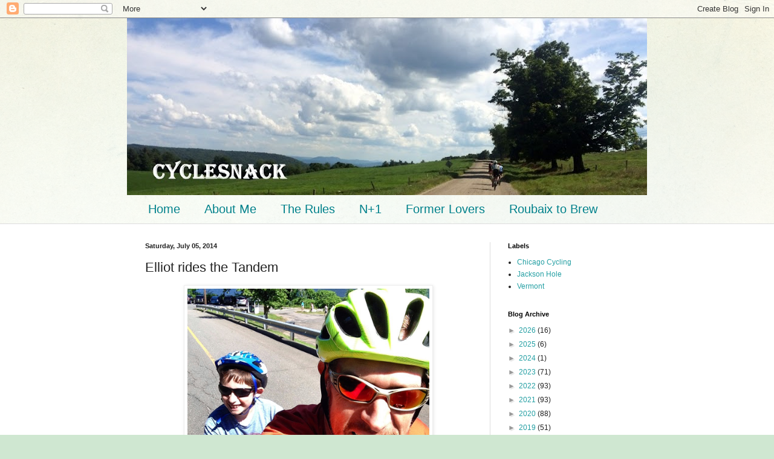

--- FILE ---
content_type: text/html; charset=utf-8
request_url: https://www.strava.com/athletes/3151/latest-rides/a30f102d243f679932d0361a9124f184d6062489
body_size: 4880
content:
<!DOCTYPE html>
<html lang='en' xmlns='http://www.w3.org/TR/html5' xmlns:fb='http://www.facebook.com/2008/fbml' xmlns:og='http://opengraphprotocol.org/schema/'>
<!--
layout embed
-->
<head>
<title>
Mark&#39;s Latest Rides | Strava
</title>
<meta content='noindex' name='robots'>
<meta content='yes' name='mobile-web-app-capable'>
<meta content='black' name='apple-mobile-web-app-status-bar-style'>
<meta content='width = device-width, initial-scale = 1, maximum-scale = 1, user-scalable = yes' name='viewport'>
<base target='_blank'>
<link rel="stylesheet" href="https://d3nn82uaxijpm6.cloudfront.net/assets/strava-widget-f835ed8bc3bb237f5957183e773e89a99ee3a1a6daefb1a7b976a559b83f466d.css" media="screen" />
<link as='script' href='https://consent.cookiebot.com/uc.js' rel='preload'>
<link as='script' href='https://www.strava.com/cmp' rel='preload'>
<script data-cookieconsent='ignore' type='text/javascript'>
// Consent default script for GTM - should be loaded before any other GTM / CMP scripts
window.googleTagManagerDataLayer = window.googleTagManagerDataLayer || [];
function gtag() {
  googleTagManagerDataLayer.push(arguments);
}
gtag("consent", "default", {
  ad_personalization: "denied",
  ad_storage: "denied",
  ad_user_data: "denied",
  analytics_storage: "denied",
  functionality_storage: "denied",
  personalization_storage: "denied",
  security_storage: "granted",
  wait_for_update: 500,
});
gtag("set", "ads_data_redaction", true);
gtag("set", "url_passthrough", false);
</script>

<script id="Cookiebot" src="https://consent.cookiebot.com/uc.js" data-cbid="e47bebbc-d5c7-470a-a8f6-6d858aa50ff4" data-georegions="{&#39;region&#39;:&#39;US,AU,NZ&#39;,&#39;cbid&#39;: &#39;29065233-759b-47fb-b38d-6dc38804c519&#39;}" data-culture="en" data-layer-name="googleTagManagerDataLayer" type="text/javascript" data-blockingmode="auto"></script>
<script data-cookieconsent='ignore' type='text/javascript'>
<!-- / Initialize GTM -->
(function(w,d,s,l,i){w[l]=w[l]||[];w[l].push(
{'gtm.start': new Date().getTime(),event:'gtm.js'}
);var f=d.getElementsByTagName(s)[0],
j=d.createElement(s),dl=l!='dataLayer'?'&l='+l:'';j.async=true;j.src=
'//www.googletagmanager.com/gtm.js?id='+i+dl;j.setAttribute('data-cookieconsent','ignore');f.parentNode.insertBefore(j,f);
})(window,document,'script','googleTagManagerDataLayer', "GTM-TP845S");
</script>

<script type='application/ld+json'>
{
  "@context": "http://schema.org",
  "@type": "Organization",
  "name": "Strava",
  "url": "https://www.strava.com/",
  "logo": "https://d3nn82uaxijpm6.cloudfront.net/assets/website_v2/svgs/strava-orange-7c13281bc329c07fcfeb4d4ca6e7a74e5a4ade915bc02b87d4b9b36da3117e30.svg",
  "sameAs": [
    "https://facebook.com/Strava",
    "https://twitter.com/strava",
    "https://instagram.com/strava",
    "https://youtube.com/stravainc",
    "https://www.linkedin.com/company/strava-inc./",
    "https://stories.strava.com",
    "https://github.com/strava",
    "https://medium.com/strava-engineering"
  ]
}


</script>
<meta name="csrf-param" content="authenticity_token" />
<meta name="csrf-token" content="gvGR3ctZHRsm6xB6-Kd-PerZkUohgedy4RRPMJXoNCUW1Zf1fFFHWn--cT0sHjhFtbpfFZ8Q501ctQLpi8937Q" />
<script>
  window.StravaSentry = {
   enabled: true,
   release: "6654d8881cc842452b8a13a532efc65e3055c4a3",
   userId: null,
   environment: "production",
   dsn: "https://6ffc1c27d92347b49d7659886aab9deb@o352714.ingest.sentry.io/5816222",
   debug: "false",
   sampleRate: 1,
   pageProperties: null,
   mobileOS: "Web",
   isMobile: false
 }
 
 window.StravaDevTools = {
   enabled: null
 }
</script>
<link rel="stylesheet" href="//d3nn82uaxijpm6.cloudfront.net/packs/css/global-c6da620d.css" media="screen" />
<script src="//d3nn82uaxijpm6.cloudfront.net/packs/js/runtime-d14a39f26b6fc05993b7.js"></script>
<script src="//d3nn82uaxijpm6.cloudfront.net/packs/js/39957-1fd997fefb9f7e727891.js"></script>
<script src="//d3nn82uaxijpm6.cloudfront.net/packs/js/10603-0d2522db11b3d61a86c0.js"></script>
<script src="//d3nn82uaxijpm6.cloudfront.net/packs/js/20459-3bc8c6cf573225ac4291.js"></script>
<script src="//d3nn82uaxijpm6.cloudfront.net/packs/js/73170-ce8be7f5991640e4ae09.js"></script>
<script src="//d3nn82uaxijpm6.cloudfront.net/packs/js/global-97d6639c5d811300321b.js"></script>

<script>
  !function() {
   if (!!window.stravaPublicServiceEnv) {
     // Object containing no secret key value pairs that are expected to be seen and used in the browser.
     // This keys are commonly passed to 3rd party libs or tooling.
     window.stravaPublicServiceEnv({
       VIDEOJS_LOG_LEVEL: "error"
     });
   }
 }();
</script>

<script src="https://d3nn82uaxijpm6.cloudfront.net/assets/strava-head-9524f11efa8de11196182491905bd7d09f4620ce45dc1ad372104e30e172f346.js"></script>


</head>
<body>
<div class='widget' id='activities'>
<div class='widget-container'>
<div class='header'>
<h1>
<a target="_parent" class="secondary" href="https://www.strava.com/athletes/3151?utm_campaign=athlete_share&amp;utm_content=3151&amp;utm_medium=widget&amp;utm_source=www.cyclesnack.com">Mark L</a>
</h1>
<h2>
Latest Rides
</h2>
</div>
<div class='content'>
<ul class='activities'>
<li>
<a class='map-thumb' href='/activities/17042254347?utm_campaign=ride_share&amp;utm_content=3151&amp;utm_medium=widget&amp;utm_source=www.cyclesnack.com' target='_parent' title='Zwift - Greatest London Flat in London'>
<img alt='' src='https://d3o5xota0a1fcr.cloudfront.net/v6/maps/YKXJEX2LZORHOSHHWZR2NSC63FWGKQ2ZJBXN2VXBNC4ILKAJTHPHY2OLC5NO3SC6O7EU7RL5Z4M6OU2H6JE2QHSOHEQNZCGQGJPQ====' srcset='https://d3o5xota0a1fcr.cloudfront.net/v6/maps/YKXJEX2LZORHOSHHWZR2NSC63FWGKQ2ZJBXN2VXBNC4ILKAJTHPHY2OLC5NO3SC6O7EU7RL5Z4M6OU2H6JE2QHSOHEQNZCGQGJPQ==== 1x, https://d3o5xota0a1fcr.cloudfront.net/v6/maps/S6D25P3DJB2VLWBITXFCF3K4HQ4P3VCM6IRU5YTTDPE36L7JFPKKEATMX7ZMICBA5RZTOLOVLBN4RUIB4QVR7ZHMK4J4XFOYPWEQ==== 2x'>
</a>
<div class='details'>
<h3>
<strong>
<a target="_parent" title="Zwift - Greatest London Flat in London" href="https://www.strava.com/activities/17042254347?utm_campaign=ride_share&amp;utm_content=3151&amp;utm_medium=widget&amp;utm_source=www.cyclesnack.com">Zwift - Greatest London Flat in London</a>
</strong>
</h3>
<ul class='stats'>
<li>15.7 mi</li>
<li>53:46</li>
<li>577 ft</li>
</ul>
<p class='timestamp'>Tuesday, January 13, 2026</p>
</div>
</li>
<li>
<a class='map-thumb' href='/activities/17029099939?utm_campaign=ride_share&amp;utm_content=3151&amp;utm_medium=widget&amp;utm_source=www.cyclesnack.com' target='_parent' title='Zwift - BRAEk-fast Crits and Grits in Scotland'>
<img alt='' src='https://d3o5xota0a1fcr.cloudfront.net/v6/maps/TUV7YMUOWS5B6DR5HRWAQH64OM3SYUNFRZ2GAF6AFOF7QTAF532D6E7TA54R4TKVW7EFVNEFVPC3N5Q7UGTSYP46FNQCVNOSZSFA====' srcset='https://d3o5xota0a1fcr.cloudfront.net/v6/maps/TUV7YMUOWS5B6DR5HRWAQH64OM3SYUNFRZ2GAF6AFOF7QTAF532D6E7TA54R4TKVW7EFVNEFVPC3N5Q7UGTSYP46FNQCVNOSZSFA==== 1x, https://d3o5xota0a1fcr.cloudfront.net/v6/maps/5YCBILJKLWICHMKL7X7XXF2AGG63LCXQVJSXGOKZKHLHPFZXY3IMI6TT5D4WGENFV36MMEMHAXNT4OU2CLYHBYC2X2JIV243LWUQ==== 2x'>
</a>
<div class='details'>
<h3>
<strong>
<a target="_parent" title="Zwift - BRAEk-fast Crits and Grits in Scotland" href="https://www.strava.com/activities/17029099939?utm_campaign=ride_share&amp;utm_content=3151&amp;utm_medium=widget&amp;utm_source=www.cyclesnack.com">Zwift - BRAEk-fast Crits and Grits in Scotland</a>
</strong>
</h3>
<ul class='stats'>
<li>14.9 mi</li>
<li>50:51</li>
<li>883 ft</li>
</ul>
<p class='timestamp'>Monday, January 12, 2026</p>
</div>
</li>
<li>
<a class='map-thumb' href='/activities/17017804395?utm_campaign=ride_share&amp;utm_content=3151&amp;utm_medium=widget&amp;utm_source=www.cyclesnack.com' target='_parent' title='Zwift - Castle to Castle in Makuri Islands'>
<img alt='' src='https://d3o5xota0a1fcr.cloudfront.net/v6/maps/PHX7VQQ6UQY43EPZNMHCNITEPVP72PHLEU3PIQ5DTWLJHGMJ2XZYZQLSPSVZFONPRPWF5KVJ4ZDEM5LSBXLEAXOTYT2CVLGUEWAA====' srcset='https://d3o5xota0a1fcr.cloudfront.net/v6/maps/PHX7VQQ6UQY43EPZNMHCNITEPVP72PHLEU3PIQ5DTWLJHGMJ2XZYZQLSPSVZFONPRPWF5KVJ4ZDEM5LSBXLEAXOTYT2CVLGUEWAA==== 1x, https://d3o5xota0a1fcr.cloudfront.net/v6/maps/G4OF5RQFOMU2ZQGXB3TMXGJJBFPVPXWXXEFYI5673ALKXQN7MYMB2ATOU25E4TRNP475AN4THFFYDPI2G5LCQOOTDWPEIMMIA5IA==== 2x'>
</a>
<div class='details'>
<h3>
<strong>
<a target="_parent" title="Zwift - Castle to Castle in Makuri Islands" href="https://www.strava.com/activities/17017804395?utm_campaign=ride_share&amp;utm_content=3151&amp;utm_medium=widget&amp;utm_source=www.cyclesnack.com">Zwift - Castle to Castle in Makuri Islands</a>
</strong>
</h3>
<ul class='stats'>
<li>9.4 mi</li>
<li>34:07</li>
<li>348 ft</li>
</ul>
<p class='timestamp'>Sunday, January 11, 2026</p>
</div>
</li>
<li>
<a class='map-thumb' href='/activities/16986311237?utm_campaign=ride_share&amp;utm_content=3151&amp;utm_medium=widget&amp;utm_source=www.cyclesnack.com' target='_parent' title='Zwift - Three Musketeers in France'>
<img alt='' src='https://d3o5xota0a1fcr.cloudfront.net/v6/maps/WHRMGSJF2KSSQTPCF7VODMWXCX7UZOMZ7SVG45GDSPLOSKRU6BZ6EPZF6OHQUVX2VR7DTDENGIPRLJ5WVJN4SDOHW3CAKCXCLJ6Q====' srcset='https://d3o5xota0a1fcr.cloudfront.net/v6/maps/WHRMGSJF2KSSQTPCF7VODMWXCX7UZOMZ7SVG45GDSPLOSKRU6BZ6EPZF6OHQUVX2VR7DTDENGIPRLJ5WVJN4SDOHW3CAKCXCLJ6Q==== 1x, https://d3o5xota0a1fcr.cloudfront.net/v6/maps/NJYT7DY7KXFBIVB6IHTTAJTOWVAOAB4JJC2HTF6MZPOCYL3VGYMO7YM2NKD5CYPCUKGMA33NGVEMT4HD4SO47B3PB4DJ5HESGKAA==== 2x'>
</a>
<div class='details'>
<h3>
<strong>
<a target="_parent" title="Zwift - Three Musketeers in France" href="https://www.strava.com/activities/16986311237?utm_campaign=ride_share&amp;utm_content=3151&amp;utm_medium=widget&amp;utm_source=www.cyclesnack.com">Zwift - Three Musketeers in France</a>
</strong>
</h3>
<ul class='stats'>
<li>22.4 mi</li>
<li>1:15:32</li>
<li>650 ft</li>
</ul>
<p class='timestamp'>Thursday, January 8, 2026</p>
</div>
</li>
<li>
<a class='map-thumb' href='/activities/16951990406?utm_campaign=ride_share&amp;utm_content=3151&amp;utm_medium=widget&amp;utm_source=www.cyclesnack.com' target='_parent' title='Zwift - Group Ride: Short - Stage 1 - Tour de Zwift on Turf N Surf in Makuri Islands'>
<img alt='' src='https://d3o5xota0a1fcr.cloudfront.net/v6/maps/YNA3WRUX3T4PQNMKDIW7GNVMIJNKYADTB66VBXD3Y5M4SULVGV76TYSODBNW5GJH6B6NQDWFISA2YMOOPYZXT4PTWKE2JFMUTZEA====' srcset='https://d3o5xota0a1fcr.cloudfront.net/v6/maps/YNA3WRUX3T4PQNMKDIW7GNVMIJNKYADTB66VBXD3Y5M4SULVGV76TYSODBNW5GJH6B6NQDWFISA2YMOOPYZXT4PTWKE2JFMUTZEA==== 1x, https://d3o5xota0a1fcr.cloudfront.net/v6/maps/7FWNONYNPCALMEAZ7F4DJCTOD7K2HFYYWXI7SXW5DXIRXRUZF72IB3XCNUNLI7LBTIPVP3LF46D3CI6ZG27I4KBI2G52DLX2JFLQ==== 2x'>
</a>
<div class='details'>
<h3>
<strong>
<a target="_parent" title="Zwift - Group Ride: Short - Stage 1 - Tour de Zwift on Turf N Surf in Makuri Islands" href="https://www.strava.com/activities/16951990406?utm_campaign=ride_share&amp;utm_content=3151&amp;utm_medium=widget&amp;utm_source=www.cyclesnack.com">Zwift - Group Ride: Short - Stage 1 - Tour de Zwift on Turf N Surf in Makuri Islands</a>
</strong>
</h3>
<ul class='stats'>
<li>15.4 mi</li>
<li>54:27</li>
<li>653 ft</li>
</ul>
<p class='timestamp'>Monday, January 5, 2026</p>
</div>
</li>
</ul>
</div>
</div>
<div class='footer'>
<a target="_parent" class="primary" href="https://www.strava.com/athletes/3151?utm_campaign=athlete_share&amp;utm_content=3151&amp;utm_medium=widget&amp;utm_source=www.cyclesnack.com">View all <em>of Mark's</em> activity »</a>
<div target="_parent" class="branding logo-sm"><a class="branding-content" target="_parent" href="/"><span class="sr-only">Strava</span></a></div>
</div>
</div>

<script src="https://d3nn82uaxijpm6.cloudfront.net/assets/mapbox-af58fd070c2204600c27785188b99609423ca4e0c2888ac1de92fb069be2b94c.js"></script>
<script>
  window._maps_api = "pk.eyJ1Ijoic3RyYXZhIiwiYSI6ImNtMWp3M2UyZDAydzIyam9zaTh6OTNiZm0ifQ.AOpRu_eeNKWg6r-4GS52Kw"
 jQuery(document).ready(function(){
   // TODO: no need for locale
   Strava.Maps.Mapbox.Base.setMapIds({"dark_id":"strava/ckzn9ervt003j15p7z9y0t2yz","satellite_id":"strava/ckzn9habn001i15qtww7535k9","standard_id":"strava/cm1rtwclf00x401qv2ky2e5d2"});
 });
</script>
<script id='lightbox-template' type='text/template'>
<div class='lightbox-window modal-content'>
<div class='close-lightbox'>
<button class='btn btn-unstyled btn-close'>
<div class='app-icon icon-close icon-xs icon-dark'></div>
</button>
</div>
</div>
</script>
<script id='popover-template' type='text/template'>
<div class='popover'></div>
</script>
<script>
  window._asset_host = "https://d3nn82uaxijpm6.cloudfront.net";
 window._measurement_preference = "meters";
 window._date_preference = "%m/%d/%Y";
 window._datepicker_preference_format = "mm/dd/yy";
 
 jQuery(document).ready(function() {
   Strava.Util.EventLogging.createInstance("https://analytics.strava.com","7215fa60b5f01ecc3967543619f7e3d9", null);
 });
</script>
<script src="https://d3nn82uaxijpm6.cloudfront.net/assets/strava/i18n/locales/en-US-c847ab1de0144f82f377411ab4c5db489210f5df32b759c7b2df9240b7059104.js"></script>
<script src="https://d3nn82uaxijpm6.cloudfront.net/assets/application-41f24ac75079c7f53bac0120fb6e7c3e4b5b8bd2d93967aff2b6ab06fc9779f8.js"></script>

<script src="https://d3nn82uaxijpm6.cloudfront.net/assets/strava/maps/mapbox/manifest-7986a7b04ffa1370741258b8d9d197de277fc6d53a37daacc4300f86dfdde8ab.js"></script>
<script>
  jQuery(function() {
   jQuery('.activities > li').one('click', function (event) {
     event.stopPropagation();
     event.preventDefault();
     jQuery(this).find('a')[0].click();
   });
 });
</script>

</body>
</html>


--- FILE ---
content_type: text/html; charset=UTF-8
request_url: https://www.cyclesnack.com/b/stats?style=BLACK_TRANSPARENT&timeRange=LAST_WEEK&token=APq4FmCuSvOiO84vzwqhYUSHQ1X2NOAF8nosLeTXJa29mXbh_dt4njfhXHlVAaTmq3Dirp6OINOk1IFh1F0ftHatylc6ZyfrEw
body_size: 45
content:
{"total":6082,"sparklineOptions":{"backgroundColor":{"fillOpacity":0.1,"fill":"#000000"},"series":[{"areaOpacity":0.3,"color":"#202020"}]},"sparklineData":[[0,60],[1,65],[2,74],[3,100],[4,56],[5,73],[6,64],[7,31],[8,51],[9,26],[10,29],[11,39],[12,39],[13,40],[14,33],[15,36],[16,45],[17,32],[18,31],[19,35],[20,38],[21,52],[22,68],[23,55],[24,46],[25,53],[26,42],[27,34],[28,31],[29,3]],"nextTickMs":150000}